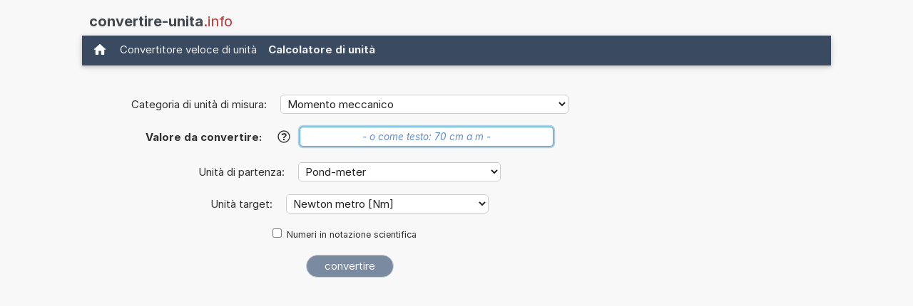

--- FILE ---
content_type: text/html; charset=utf-8
request_url: https://www.google.com/recaptcha/api2/aframe
body_size: 267
content:
<!DOCTYPE HTML><html><head><meta http-equiv="content-type" content="text/html; charset=UTF-8"></head><body><script nonce="dFImB3FmBpcw-QEehYNjQw">/** Anti-fraud and anti-abuse applications only. See google.com/recaptcha */ try{var clients={'sodar':'https://pagead2.googlesyndication.com/pagead/sodar?'};window.addEventListener("message",function(a){try{if(a.source===window.parent){var b=JSON.parse(a.data);var c=clients[b['id']];if(c){var d=document.createElement('img');d.src=c+b['params']+'&rc='+(localStorage.getItem("rc::a")?sessionStorage.getItem("rc::b"):"");window.document.body.appendChild(d);sessionStorage.setItem("rc::e",parseInt(sessionStorage.getItem("rc::e")||0)+1);localStorage.setItem("rc::h",'1766003721492');}}}catch(b){}});window.parent.postMessage("_grecaptcha_ready", "*");}catch(b){}</script></body></html>

--- FILE ---
content_type: application/javascript; charset=utf-8
request_url: https://fundingchoicesmessages.google.com/f/AGSKWxVtbkymK5ZQAwP0OAadYAFVp41DEGtV-p3m7qHrlDj8XEcXx1cwn4_ca78C1CF77wl-BqNolQhKR9J64sLic0XAT_HHl97pXKzlZXicbVZ4BGHBZFVWKJb9Ft0vpQzmS0YQRYxd7aUrQtIfaowMGzSnjywFd0OfX_7LbSJQgnutno4KmlhvvcVjZ6Su/_/admez./ad_728./advertisingbanner_/doubleclick.php/layer160x600.
body_size: -1290
content:
window['15dfbb6a-ffb9-4a44-8fe2-6585cd18562b'] = true;